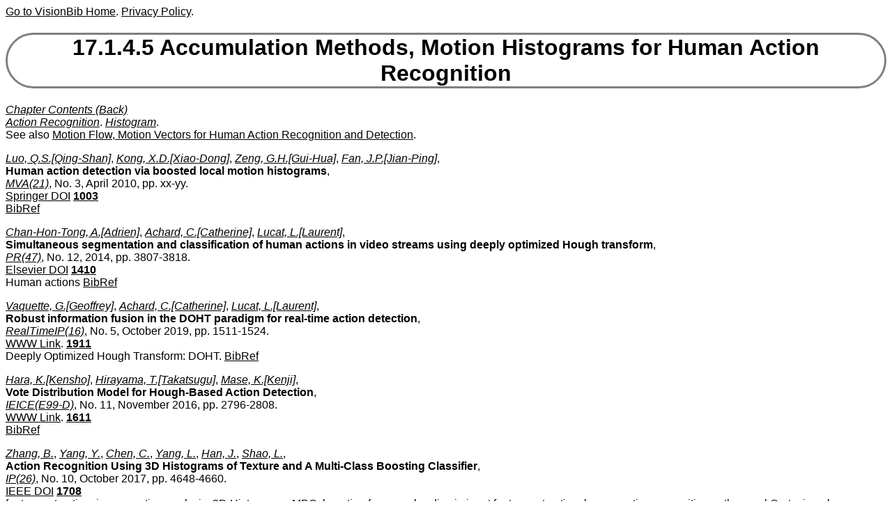

--- FILE ---
content_type: text/html
request_url: http://www.visionbib.com/bibliography/motion-f742hist1.html
body_size: 6821
content:
<!DOCTYPE HTML><HTML lang="en-us"><HEAD>
<meta http-equiv="Content-Type" content="text/html; charset=ISO-8859-1">
<meta name="viewport" content="width=device-width, initial-scale=1">
<TITLE>Keith Price Bibliography Accumulation Methods, Motion Histograms for Human Action Recognition</TITLE>
<meta name="viewport" content="width=device-width, initial-scale=1">
<meta name="description" content="Accumulation Methods, Motion Histograms for Human Action Recognition">
<LINK REL="SHORTCUT ICON" HREF="kp.ico"><LINK REL="stylesheet" HREF="bibstyle.css"  type="text/css">
<script src="vers.js" type="text/javascript"></script><meta name="keywords" content="Active Vision, Affine Model, Apparent Contours,
Camera Following, Cloud Tracking, Collision Detection, Deformable
Models, Ego Motion, Eye
Tracking, Feature Based Motion, Foveal Sensor, Fundamental Matrix, 
Helicopter Data, Kalman Filter, Model Based, Mosaic, Motion
Detection, Motion Estimation Equations, Motion FOE, Motion Five
Frames, Motion Four Frames, Motion Three Frames,
Motion Translation, Motion Two Frames, Motion and
Depth, Motion and Stereo, Moving Light Displays, Nonrigid Motion, Planar
Motion, Pyramid Structure, Quaternion, Range Data Registration,
Real-Time System, Region Tracking, Regularization, SVD,
Sensor Fusion, Sequences, Stereo and Motion,
Target Tracking, Tracking, Trifocal Tensor
">

</HEAD>
<BODY><script>writeVersionInfo();</script><P>
<H1><A NAME="Accumulation Methods, Motion Histograms for Human Action Recognition">17.1.4.5 Accumulation Methods, Motion Histograms for Human Action Recognition</A></H1>
<I><A HREF="contentsmotion-f7.html#Accumulation Methods, Motion Histograms for Human Action Recognition">Chapter Contents (Back)</A></I><BR>
<I><A HREF="keyword/a.html#Action Recognition" NAME="KK9759">Action Recognition</A></I>. 
<I><A HREF="keyword/h.html#Histogram" NAME="KK9760">Histogram</A></I>. 
<BR>See also <A HREF="motion-f742fl2.html#Motion Flow, Motion Vectors for Human Action Recognition and Detection">Motion Flow, Motion Vectors for Human Action Recognition and Detection</A>. <P>

<I><A HREF="author/luo_.html#Luo, Q.S." NAME="AA696145">Luo, Q.S.[Qing-Shan]</A></I>, 
<I><A HREF="author/kong.html#Kong, X.D." NAME="AA696146">Kong, X.D.[Xiao-Dong]</A></I>, 
<I><A HREF="author/zeng.html#Zeng, G.H." NAME="AA696147">Zeng, G.H.[Gui-Hua]</A></I>, 
<I><A HREF="author/fan_.html#Fan, J.P." NAME="AA696148">Fan, J.P.[Jian-Ping]</A></I>, 
<BR>
<A Name="TT203251"><B>Human action detection via boosted local motion histograms</B></A>,<BR>
<I><A HREF="journal/mva_.html#MVA(21)">MVA(21)</A></I>, No. 3, April 2010, pp. xx-yy. 

<BR> <a href="http://dx.doi.org/10.1007/s00138-008-0168-5" target="Springer">Springer DOI</a> 
<B><A HREF="update/1003.html">1003</A></B><BR>
<A HREF="bib/2079.html#BB207932">BibRef</A>
<P>

<I><A HREF="author/chan.html#Chan Hon Tong, A." NAME="AA696149">Chan-Hon-Tong, A.[Adrien]</A></I>, 
<I><A HREF="author/acha.html#Achard, C." NAME="AA696150">Achard, C.[Catherine]</A></I>, 
<I><A HREF="author/luca.html#Lucat, L." NAME="AA696151">Lucat, L.[Laurent]</A></I>, 
<BR>
<A Name="TT203252"><B>Simultaneous segmentation and classification of human actions in
video streams using deeply optimized Hough transform</B></A>,<BR>
<I><A HREF="journal/pr_4.html#PR(47)">PR(47)</A></I>, No. 12, 2014, pp. 3807-3818.

<BR> <a href="http://dx.doi.org/10.1016/j.patcog.2014.05.010">Elsevier DOI</a> 
<B><A HREF="update/1410.html">1410</A></B><BR>Human actions
 
<A HREF="bib/2079.html#BB207933">BibRef</A>
<P>

<I><A HREF="author/vaqu.html#Vaquette, G." NAME="AA696152">Vaquette, G.[Geoffrey]</A></I>, 
<I><A HREF="author/acha.html#Achard, C." NAME="AA696153">Achard, C.[Catherine]</A></I>, 
<I><A HREF="author/luca.html#Lucat, L." NAME="AA696154">Lucat, L.[Laurent]</A></I>, 
<BR>
<A Name="TT203253"><B>Robust information fusion in the DOHT paradigm for real-time action
detection</B></A>,<BR>
<I><A HREF="journal/real.html#RealTimeIP(16)">RealTimeIP(16)</A></I>, No. 5, October 2019, pp. 1511-1524. 

<BR> <a href="http://link.springer.com/journal/11554/16/5/">WWW Link</a>. 
<B><A HREF="update/1911.html">1911</A></B><BR>Deeply Optimized Hough Transform: DOHT.
<A HREF="bib/2079.html#BB207934">BibRef</A>
<P>

<I><A HREF="author/hara.html#Hara, K." NAME="AA696155">Hara, K.[Kensho]</A></I>, 
<I><A HREF="author/hira.html#Hirayama, T." NAME="AA696156">Hirayama, T.[Takatsugu]</A></I>, 
<I><A HREF="author/mase.html#Mase, K." NAME="AA696157">Mase, K.[Kenji]</A></I>, 
<BR>
<A Name="TT203254"><B>Vote Distribution Model for Hough-Based Action Detection</B></A>,<BR>
<I><A HREF="journal/ieic.html#IEICE(E99-D)">IEICE(E99-D)</A></I>, No. 11, November 2016, pp. 2796-2808. 

<BR> <a href="http://search.ieice.org/bin/summary.php?id=e99-d_11_2796&category=D&year=2016&lang=E&abst=">WWW Link</a>. 
<B><A HREF="update/1611.html">1611</A></B><BR>
<A HREF="bib/2079.html#BB207935">BibRef</A>
<P>

<I><A HREF="author/zhan.html#Zhang, B." NAME="AA696158">Zhang, B.</A></I>, 
<I><A HREF="author/yang.html#Yang, Y." NAME="AA696159">Yang, Y.</A></I>, 
<I><A HREF="author/chen.html#Chen, C." NAME="AA696160">Chen, C.</A></I>, 
<I><A HREF="author/yang.html#Yang, L." NAME="AA696161">Yang, L.</A></I>, 
<I><A HREF="author/han_.html#Han, J." NAME="AA696162">Han, J.</A></I>, 
<I><A HREF="author/shao.html#Shao, L." NAME="AA696163">Shao, L.</A></I>, 
<BR>
<A Name="TT203255"><B>Action Recognition Using 3D Histograms of Texture and A Multi-Class
Boosting Classifier</B></A>,<BR>
<I><A HREF="journal/ip_2.html#IP(26)">IP(26)</A></I>, No. 10, October 2017, pp. 4648-4660.

<BR> <a href="http://dx.doi.org/10.1109/TIP.2017.2718189">IEEE DOI</a> 
<B><A HREF="update/1708.html">1708</A></B><BR>feature extraction, image motion analysis, 
3D Histograms, MBC, boosting frameworks, 
discriminant feature extraction, human action recognition, 
orthogonal Cartesian planes, projecting depth frames, 
Boosting, 
Hidden Markov models, Histograms, Robustness, 
Action recognition, 
depth image, multi-class classification, 
texture feature
 
<A HREF="bib/2079.html#BB207936">BibRef</A>
<P>

<I><A HREF="author/chen.html#Chen, Q.Q." NAME="AA696164">Chen, Q.Q.[Quan-Qi]</A></I>, 
<I><A HREF="author/zhan.html#Zhang, Y.J." NAME="AA696165">Zhang, Y.J.[Yu-Jin]</A></I>, 
<BR>
<A Name="TT203256"><B>Sequential Segment Networks for Action Recognition</B></A>,<BR>
<I><A HREF="journal/sple.html#SPLetters(24)">SPLetters(24)</A></I>, No. 5, May 2017, pp. 712-716.

<BR> <a href="http://dx.doi.org/10.1109/LSP.2017.2689921">IEEE DOI</a> 
<B><A HREF="update/1704.html">1704</A></B><BR>Histograms
 
<A HREF="bib/2079.html#BB207937">BibRef</A>
<P>

<I><A HREF="author/du__.html#Du, W.B." NAME="AA696166">Du, W.B.[Wen-Bin]</A></I>, 
<I><A HREF="author/wang.html#Wang, Y." NAME="AA696167">Wang, Y.[Yali]</A></I>, 
<I><A HREF="author/qiao.html#Qiao, Y." NAME="AA696168">Qiao, Y.[Yu]</A></I>, 
<BR>
<A Name="TT203257"><B>Recurrent Spatial-Temporal Attention Network for Action Recognition
in Videos</B></A>,<BR>
<I><A HREF="journal/ip_2.html#IP(27)">IP(27)</A></I>, No. 3, March 2018, pp. 1347-1360.

<BR> <a href="http://dx.doi.org/10.1109/TIP.2017.2778563">IEEE DOI</a> 
<B><A HREF="update/1801.html">1801</A></B><BR>
<A HREF="bib/2079.html#BB207938">BibRef</A>
 <BR>And: 
<BR>
<A Name="TT203258"><B>RPAN: An End-to-End Recurrent Pose-Attention Network for Action
Recognition in Videos</B></A>,<BR>
<I><A HREF="journal/iccv.html#ICCV17">ICCV17</A></I>(3745-3754)

<BR> <a href="http://dx.doi.org/10.1109/ICCV.2017.402">IEEE DOI</a> 
<B><A HREF="update/1802.html">1802</A></B><BR>Feature extraction, Image recognition, 
Optical imaging, Recurrent neural networks, 
spatial-temporal attention.
image motion analysis, pose estimation, 
video signal processing, RNNs, RPAN, 
 
<A HREF="bib/2079.html#BB207939">BibRef</A>
<P>

<I><A HREF="author/wang.html#Wang, J." NAME="AA696169">Wang, J.[Jiaze]</A></I>, 
<I><A HREF="author/peng.html#Peng, X.J." NAME="AA696170">Peng, X.J.[Xiao-Jiang]</A></I>, 
<I><A HREF="author/qiao.html#Qiao, Y." NAME="AA696171">Qiao, Y.[Yu]</A></I>, 
<BR>
<A Name="TT203259"><B>Cascade multi-head attention networks for action recognition</B></A>,<BR>
<I><A HREF="journal/cviu.html#CVIU(192)">CVIU(192)</A></I>, 2020, pp. 102898.

<BR> <a href="http://dx.doi.org/10.1016/j.cviu.2019.102898">Elsevier DOI</a> 
<B><A HREF="update/2002.html">2002</A></B><BR>Action recognition, Cascade multi-head attention network, 
Feature aggregation, Visual analysis
  
<A HREF="bib/2079.html#BB207940">BibRef</A>
<P>
<HR>
<I><A HREF="author/yuan.html#Yuan, Z." NAME="AA696172">Yuan, Z.</A></I>, 
<I><A HREF="author/stro.html#Stroud, J.C." NAME="AA696173">Stroud, J.C.</A></I>, 
<I><A HREF="author/lu__.html#Lu, T." NAME="AA696174">Lu, T.</A></I>, 
<I><A HREF="author/deng.html#Deng, J." NAME="AA696175">Deng, J.</A></I>, 
<BR>
<A Name="TT203260"><B>Temporal Action Localization by Structured Maximal Sums</B></A>,<BR>
<I><A HREF="journal/cvpr.html#CVPR17">CVPR17</A></I>(3215-3223)

<BR> <a href="http://dx.doi.org/10.1109/CVPR.2017.342">IEEE DOI</a> 
<B><A HREF="update/1711.html">1711</A></B><BR>Benchmark testing, Computational efficiency, 
Computational modeling, Feature extraction, Neural networks, Videos
 
<A HREF="bib/2079.html#BB207941">BibRef</A>
<P>

<I><A HREF="author/luo_.html#Luo, C." NAME="AA696176">Luo, C.</A></I>, 
<I><A HREF="author/yuil.html#Yuille, A.L." NAME="AA696177">Yuille, A.L.[Alan L.]</A></I>, 
<BR>
<A Name="TT203261"><B>Grouped Spatial-Temporal Aggregation for Efficient Action Recognition</B></A>,<BR>
<I><A HREF="journal/iccv.html#ICCV19">ICCV19</A></I>(5511-5520)

<BR> <a href="http://dx.doi.org/10.1109/ICCV.2019.00561">IEEE DOI</a> 
<B><A HREF="update/2004.html">2004</A></B><BR>feature extraction, image motion analysis, 
image representation, image sequences, inference mechanisms, 
Computational efficiency
 
<A HREF="bib/2079.html#BB207942">BibRef</A>
<P>

<I><A HREF="author/hara.html#Hara, K." NAME="AA696178">Hara, K.[Kensho]</A></I>, 
<I><A HREF="author/hira.html#Hirayama, T." NAME="AA696179">Hirayama, T.[Takatsugu]</A></I>, 
<I><A HREF="author/mase.html#Mase, K." NAME="AA696180">Mase, K.[Kenji]</A></I>, 
<BR>
<A Name="TT203262"><B>Trend-sensitive hough forests for action detection</B></A>,<BR>
<I><A HREF="journal/icip.html#ICIP14">ICIP14</A></I>(1475-1479)

<BR> <a href="http://dx.doi.org/10.1109/ICIP.2014.7025295">IEEE DOI</a> 
<B><A HREF="update/1502.html">1502</A></B><BR>Accuracy
 
<A HREF="bib/2079.html#BB207943">BibRef</A>
<P>

<I><A HREF="author/koba.html#Kobayashi, T." NAME="AA696181">Kobayashi, T.[Takumi]</A></I>, 
<BR>
<A Name="TT203263"><B>Flip-Invariant Motion Representation</B></A>,<BR>
<I><A HREF="journal/iccv.html#ICCV17">ICCV17</A></I>(5629-5638)

<BR> <a href="http://dx.doi.org/10.1109/ICCV.2017.600">IEEE DOI</a> 
<B><A HREF="update/1802.html">1802</A></B><BR>Cameras, Feature extraction, Histograms, Image color analysis, 
Image recognition, Robustness, Video sequences
 
<A HREF="bib/2079.html#BB207944">BibRef</A>
<P>

<I><A HREF="author/mont.html#Monteleone, V." NAME="AA696182">Monteleone, V.[Vito]</A></I>, 
<I><A HREF="author/lo_p.html#lo Presti, L." NAME="AA696183">lo Presti, L.[Liliana]</A></I>, 
<I><A HREF="author/la_c.html#La Cascia, M." NAME="AA696184">La Cascia, M.[Marco]</A></I>, 
<BR>
<A Name="TT203264"><B>HoP: Histogram of Patterns for Human Action Representation</B></A>,<BR>
<I><A HREF="journal/ciap.html#CIAP17">CIAP17</A></I>(I:457-468). 

<BR> <a href="http://dx.doi.org/10.1007/978-3-319-68560-1_41" target="Springer">Springer DOI</a> 
<B><A HREF="update/1711.html">1711</A></B><BR>
<A HREF="bib/2079.html#BB207945">BibRef</A>
<P>

<I><A HREF="author/abdu.html#Abdulmunem, A." NAME="AA696185">Abdulmunem, A.</A></I>, 
<I><A HREF="author/lai_.html#Lai, Y.K." NAME="AA696186">Lai, Y.K.</A></I>, 
<I><A HREF="author/sun_.html#Sun, X." NAME="AA696187">Sun, X.</A></I>, 
<BR>
<A Name="TT203265"><B>3D GLOH features for human action recognition</B></A>,<BR>
<I><A HREF="journal/icpr.html#ICPR16">ICPR16</A></I>(805-810)

<BR> <a href="http://dx.doi.org/10.1109/ICPR.2016.7899734">IEEE DOI</a> 
<B><A HREF="update/1705.html">1705</A></B><BR>Feature extraction, Histograms, 
Image motion analysis, Videos, Visualization
 
<A HREF="bib/2079.html#BB207946">BibRef</A>
<P>

<I><A HREF="author/hils.html#Hilsenbeck, B." NAME="AA696188">Hilsenbeck, B.</A></I>, 
<I><A HREF="author/munc.html#Munch, D." NAME="AA696189">Münch, D.</A></I>, 
<I><A HREF="author/kier.html#Kieritz, H." NAME="AA696190">Kieritz, H.[Hilke]</A></I>, 
<I><A HREF="author/hubn.html#Hubner, W." NAME="AA696191">Hübner, W.[Wolfgang]</A></I>, 
<I><A HREF="author/aren.html#Arens, M." NAME="AA696192">Arens, M.[Michael]</A></I>, 
<BR>
<A Name="TT203266"><B>Hierarchical Hough forests for view-independent action recognition</B></A>,<BR>
<I><A HREF="journal/icpr.html#ICPR16">ICPR16</A></I>(1911-1916)

<BR> <a href="http://dx.doi.org/10.1109/ICPR.2016.7899916">IEEE DOI</a> 
<B><A HREF="update/1705.html">1705</A></B><BR>Cameras, Detectors, Face recognition, Image sequences, 
Training, Vegetation
 
<A HREF="bib/2079.html#BB207947">BibRef</A>
<P>

<I><A HREF="author/garc.html#Garcia Hernando, G.B." NAME="AA696193">García-Hernando, G.B.[Gloria Bueno]</A></I>, 
<I><A HREF="author/chan.html#Chang, H.J." NAME="AA696194">Chang, H.J.</A></I>, 
<I><A HREF="author/serr.html#Serrano, I." NAME="AA696195">Serrano, I.</A></I>, 
<I><A HREF="author/deni.html#Deniz Suarez, O." NAME="AA696196">Deniz Suarez, O.[Oscar]</A></I>, 
<I><A HREF="author/kim_.html#Kim, T.K." NAME="AA696197">Kim, T.K.</A></I>, 
<BR>
<A Name="TT203267"><B>Transition Hough forest for trajectory-based action recognition</B></A>,<BR>
<I><A HREF="journal/wacv.html#WACV16">WACV16</A></I>(1-8)

<BR> <a href="http://dx.doi.org/10.1109/WACV.2016.7477709">IEEE DOI</a> 
<B><A HREF="update/1606.html">1606</A></B><BR>Cameras
 
<A HREF="bib/2079.html#BB207948">BibRef</A>
<P>

<I><A HREF="author/tian.html#Tian, Q." NAME="AA696198">Tian, Q.[Qing]</A></I>, 
<I><A HREF="author/arbe.html#Arbel, T." NAME="AA696199">Arbel, T.[Tal]</A></I>, 
<I><A HREF="author/clar.html#Clark, J.J." NAME="AA696200">Clark, J.J.[James J.]</A></I>, 
<BR>
<A Name="TT203268"><B>Shannon information based adaptive sampling for action recognition</B></A>,<BR>
<I><A HREF="journal/icpr.html#ICPR16">ICPR16</A></I>(967-972)

<BR> <a href="http://dx.doi.org/10.1109/ICPR.2016.7899761">IEEE DOI</a> 
<B><A HREF="update/1705.html">1705</A></B><BR>Brain modeling, Detectors, Feature extraction, Histograms, 
Trajectory, Visualization
 
<A HREF="bib/2079.html#BB207949">BibRef</A>
<P>

<I><A HREF="author/miao.html#Miao, J." NAME="AA696201">Miao, J.[Jie]</A></I>, 
<I><A HREF="author/xu__.html#Xu, X.M." NAME="AA696202">Xu, X.M.[Xiang-Min]</A></I>, 
<I><A HREF="author/math.html#Mathew, R." NAME="AA696203">Mathew, R.[Reji]</A></I>, 
<I><A HREF="author/huan.html#Huang, H.Y." NAME="AA696204">Huang, H.Y.[Hao-Yu]</A></I>, 
<BR>
<A Name="TT203269"><B>Residue boundary histograms for action recognition in the compressed
domain</B></A>,<BR>
<I><A HREF="journal/icip.html#ICIP15">ICIP15</A></I>(2825-2829)

<BR> <a href="http://dx.doi.org/10.1109/ICIP.2015.7351318">IEEE DOI</a> 
<B><A HREF="update/1512.html">1512</A></B><BR>Compressed domain; action recognition; feature extraction
 
<A HREF="bib/2079.html#BB207950">BibRef</A>
<P>

<I><A HREF="author/ahsa.html#Ahsan, S.M.M." NAME="AA696205">Ahsan, S.M.M.[S.M. Masudul]</A></I>, 
<I><A HREF="author/tan_.html#Tan, J.K." NAME="AA696206">Tan, J.K.[Joo Kooi]</A></I>, 
<I><A HREF="author/kim_.html#Kim, H." NAME="AA696207">Kim, H.[Hyoungseop]</A></I>, 
<I><A HREF="author/ishi.html#Ishikawa, S." NAME="AA696208">Ishikawa, S.[Seiji]</A></I>, 
<BR>
<A Name="TT203270"><B>Histogram of DMHI and LBP images to represent human actions</B></A>,<BR>
<I><A HREF="journal/icip.html#ICIP14">ICIP14</A></I>(1440-1444)

<BR> <a href="http://dx.doi.org/10.1109/ICIP.2014.7025288">IEEE DOI</a> 
<B><A HREF="update/1502.html">1502</A></B><BR>DMHI; Histogram; LBP; MHI; SVM
 
<A HREF="bib/2079.html#BB207951">BibRef</A>
<P>

<I><A HREF="author/cipt.html#Ciptadi, A." NAME="AA696209">Ciptadi, A.[Arridhana]</A></I>, 
<I><A HREF="author/good.html#Goodwin, M.S." NAME="AA696210">Goodwin, M.S.[Matthew S.]</A></I>, 
<I><A HREF="author/rehg.html#Rehg, J.M." NAME="AA696211">Rehg, J.M.[James M.]</A></I>, 
<BR>
<A Name="TT203271"><B>Movement Pattern Histogram for Action Recognition and Retrieval</B></A>,<BR>
<I><A HREF="journal/eccv.html#ECCV14">ECCV14</A></I>(II: 695-710). 

<BR> <a href="http://dx.doi.org/10.1007/978-3-319-10605-2_45" target="Springer">Springer DOI</a> 
<B><A HREF="update/1408.html">1408</A></B><BR>
<A HREF="bib/2079.html#BB207952">BibRef</A>
<P>

<I><A HREF="author/chua.html#Chua, T.W." NAME="AA696212">Chua, T.W.[Teck Wee]</A></I>, 
<I><A HREF="author/lema.html#Leman, K." NAME="AA696213">Leman, K.[Karianto]</A></I>, 
<BR>
<A Name="TT203272"><B>A Novel Human Action Representation via Convolution of Shape-Motion
Histograms</B></A>,<BR>
<I><A HREF="journal/mmmo.html#MMMod14">MMMod14</A></I>(I: 98-108). 

<BR> <a href="http://dx.doi.org/10.1007/978-3-319-04114-8_9" target="Springer">Springer DOI</a> 
<B><A HREF="update/1405.html">1405</A></B><BR>
<A HREF="bib/2079.html#BB207953">BibRef</A>
<P>

<I><A HREF="author/ren_.html#Ren, H.M." NAME="AA696214">Ren, H.M.[Hua-Min]</A></I>, 
<I><A HREF="author/moes.html#Moeslund, T.B." NAME="AA696215">Moeslund, T.B.[Thomas B.]</A></I>, 
<BR>
<A Name="TT203273"><B>Action recognition using salient neighboring histograms</B></A>,<BR>
<I><A HREF="journal/icip.html#ICIP13">ICIP13</A></I>(2807-2811)

<BR> <a href="http://dx.doi.org/10.1109/ICIP.2013.6738578">IEEE DOI</a> 
<B><A HREF="update/1402.html">1402</A></B><BR>Salient visual words; action recognition; neighboring histograms
 
<A HREF="bib/2079.html#BB207954">BibRef</A>
<P>

<I><A HREF="author/hara.html#Hara, K." NAME="AA696216">Hara, K.</A></I>, 
<I><A HREF="author/hira.html#Hirayama, T." NAME="AA696217">Hirayama, T.</A></I>, 
<I><A HREF="author/mase.html#Mase, K." NAME="AA696218">Mase, K.</A></I>, 
<BR>
<A Name="TT203274"><B>Simultaneous Action Recognition and Localization Based on Multi-view
Hough Voting</B></A>,<BR>
<I><A HREF="journal/acpr.html#ACPR13">ACPR13</A></I>(616-620)

<BR> <a href="http://dx.doi.org/10.1109/ACPR.2013.129">IEEE DOI</a> 
<B><A HREF="update/1408.html">1408</A></B><BR>Hough transforms
 
<A HREF="bib/2079.html#BB207955">BibRef</A>
<P>

<I><A HREF="author/chan.html#Chan Hon Tong, A." NAME="AA696219">Chan-Hon-Tong, A.[Adrien]</A></I>, 
<I><A HREF="author/acha.html#Achard, C." NAME="AA696220">Achard, C.[Catherine]</A></I>, 
<BR>
<A Name="TT203275"><B>Deeply Optimized Hough Transform: Application to Action Segmentation</B></A>,<BR>
<I><A HREF="journal/ciap.html#CIAP13">CIAP13</A></I>(I:51-60). 

<BR> <a href="http://dx.doi.org/10.1007/978-3-642-41181-6_6" target="Springer">Springer DOI</a> 
<B><A HREF="update/1311.html">1311</A></B><BR>
<A HREF="bib/2079.html#BB207956">BibRef</A>
<P>

<I><A HREF="author/fuad.html#Fuad, Z." NAME="AA696221">Fuad, Z.[Zain]</A></I>, 
<I><A HREF="author/unel.html#Unel, M." NAME="AA696222">Unel, M.[Mustafa]</A></I>, 
<BR>
<A Name="TT203276"><B>Human Action Recognition Using Fusion of Depth and Inertial Sensors</B></A>,<BR>
<I><A HREF="journal/icia.html#ICIAR18">ICIAR18</A></I>(373-380). 

<BR> <a href="https://dx.doi.org/10.1007/978-3-319-93000-8_42" target="Springer">Springer DOI</a> 
<B><A HREF="update/1807.html">1807</A></B><BR>
<A HREF="bib/2079.html#BB207957">BibRef</A>
<P>

<I><A HREF="author/ustu.html#Ustundag, B.C." NAME="AA696223">Ustundag, B.C.[Baris Can]</A></I>, 
<I><A HREF="author/unel.html#Unel, M." NAME="AA696224">Unel, M.[Mustafa]</A></I>, 
<BR>
<A Name="TT203277"><B>Human Action Recognition Using Histograms of Oriented Optical Flows
from Depth</B></A>,<BR>
<I><A HREF="journal/isvc.html#ISVC14">ISVC14</A></I>(I: 629-638). 

<BR> <a href="http://dx.doi.org/10.1007/978-3-319-14249-4_60" target="Springer">Springer DOI</a> 
<B><A HREF="update/1501.html">1501</A></B><BR>
<A HREF="bib/2079.html#BB207958">BibRef</A>
<P>

<I><A HREF="author/sult.html#Sultani, W." NAME="AA696225">Sultani, W.[Waqas]</A></I>, 
<I><A HREF="author/sale.html#Saleemi, I." NAME="AA696226">Saleemi, I.[Imran]</A></I>, 
<BR>
<A Name="TT203278"><B>Human Action Recognition across Datasets by Foreground-Weighted
Histogram Decomposition</B></A>,<BR>
<I><A HREF="journal/cvpr.html#CVPR14">CVPR14</A></I>(764-771)

<BR> <a href="http://dx.doi.org/10.1109/CVPR.2014.103">IEEE DOI</a> 
<B><A HREF="update/1409.html">1409</A></B><BR>action recognition
 
<A HREF="bib/2079.html#BB207959">BibRef</A>
<P>

<I><A HREF="author/tabi.html#Tabia, H." NAME="AA696227">Tabia, H.[Hedi]</A></I>, 
<I><A HREF="author/goui.html#Gouiffes, M." NAME="AA696228">Gouiffes, M.[Michele]</A></I>, 
<I><A HREF="author/laca.html#Lacassagne, L." NAME="AA696229">Lacassagne, L.[Lionel]</A></I>, 
<BR>
<A Name="TT203279"><B>Motion histogram quantification for human action recognition</B></A>,<BR>
<I><A HREF="journal/icpr.html#ICPR12">ICPR12</A></I>(2404-2407). 

<BR> <a href="http://ieeexplore.ieee.org/xpl/articleDetails.jsp?tp=&arnumber=6460650&isnumber=6460043">WWW Link</a>. 
<B><A HREF="update/1302.html">1302</A></B><BR>
<A HREF="bib/2079.html#BB207960">BibRef</A>
<P>

<I><A HREF="author/pere.html#Perez, E.A." NAME="AA696230">Perez, E.A.[Eder A.]</A></I>, 
<I><A HREF="author/mota.html#Mota, V.F." NAME="AA696231">Mota, V.F.[Virginia F.]</A></I>, 
<I><A HREF="author/maci.html#Maciel, L.M." NAME="AA696232">Maciel, L.M.[Luiz Maurilio]</A></I>, 
<I><A HREF="author/sad_.html#Sad, D." NAME="AA696233">Sad, D.[Dhiego]</A></I>, 
<I><A HREF="author/viei.html#Vieira, M.B." NAME="AA696234">Vieira, M.B.[Marcelo B.]</A></I>, 
<BR>
<A Name="TT203280"><B>Combining gradient histograms using orientation tensors for human
action recognition</B></A>,<BR>
<I><A HREF="journal/icpr.html#ICPR12">ICPR12</A></I>(3460-3463). 

<BR> <a href="http://ieeexplore.ieee.org/xpl/articleDetails.jsp?tp=&arnumber=6460909&isnumber=6460043">WWW Link</a>. 
<B><A HREF="update/1302.html">1302</A></B><BR>
<A HREF="bib/2079.html#BB207961">BibRef</A>
<P>

<I><A HREF="author/lo__.html#Lo, Y.C." NAME="AA696235">Lo, Y.C.[Yung-Chi]</A></I>, 
<I><A HREF="author/lee_.html#Lee, P.Y." NAME="AA696236">Lee, P.Y.[Po-Yen]</A></I>, 
<I><A HREF="author/chen.html#Cheng, S.C." NAME="AA696237">Cheng, S.C.[Shyi-Chyi]</A></I>, 
<BR>
<A Name="TT203281"><B>Space-time template matching for human action detection using
volume-based Generalized Hough transform</B></A>,<BR>
<I><A HREF="journal/icip.html#ICIP11">ICIP11</A></I>(2097-2100). 

<BR> <a href="http://dx.doi.org/10.1109/ICIP.2011.6116021">IEEE DOI</a> 
<B><A HREF="update/1201.html">1201</A></B><BR>
<A HREF="bib/2079.html#BB207962">BibRef</A>
<P>

<I><A HREF="author/hsu_.html#Hsu, F.S." NAME="AA696238">Hsu, F.S.[Fu-Song]</A></I>, 
<I><A HREF="author/lin_.html#Lin, C.H." NAME="AA696239">Lin, C.H.[Cheng-Hsien]</A></I>, 
<I><A HREF="author/lin_.html#Lin, W.Y." NAME="AA696240">Lin, W.Y.[Wei-Yang]</A></I>, 
<BR>
<A Name="TT203282"><B>Recognizing human actions using curvature estimation and NWFE-based
histogram vectors</B></A>,<BR>
<I><A HREF="journal/vcip.html#VCIP11">VCIP11</A></I>(1-4). 

<BR> <a href="http://dx.doi.org/10.1109/VCIP.2011.6115911">IEEE DOI</a> 
<B><A HREF="update/1201.html">1201</A></B><BR>
<A HREF="bib/2079.html#BB207963">BibRef</A>
<P>

<I><A HREF="author/ziae.html#Ziaeefard, M." NAME="AA696241">Ziaeefard, M.[Maryam]</A></I>, 
<I><A HREF="author/ebra.html#Ebrahimnezhad, H." NAME="AA696242">Ebrahimnezhad, H.[Hossein]</A></I>, 
<BR>
<A Name="TT203283"><B>Hierarchical Human Action Recognition by Normalized-Polar Histogram</B></A>,<BR>
<I><A HREF="journal/icpr.html#ICPR10">ICPR10</A></I>(3720-3723). 

<BR> <a href="http://dx.doi.org/10.1109/ICPR.2010.906">IEEE DOI</a> 
<B><A HREF="update/1008.html">1008</A></B><BR>
<A HREF="bib/2079.html#BB207964">BibRef</A>
<P>

<I><A HREF="author/lai_.html#Lai, K.T." NAME="AA696243">Lai, K.T.[Kuan-Ting]</A></I>, 
<I><A HREF="author/chen.html#Chen, M.S." NAME="AA696244">Chen, M.S.[Ming-Syan]</A></I>, 
<I><A HREF="author/hsie.html#Hsieh, C.H." NAME="AA696245">Hsieh, C.H.[Chaur-Heh]</A></I>, 
<I><A HREF="author/lai_.html#Lai, M.F." NAME="AA696246">Lai, M.F.[Mao-Fu]</A></I>, 
<BR>
<A Name="TT203284"><B>Orientation histogram of SIFT displacement for recognizing actions in
broadcast videos</B></A>,<BR>
<I><A HREF="journal/euvi.html#EUVIP11">EUVIP11</A></I>(286-291). 

<BR> <a href="http://dx.doi.org/10.1109/EuVIP.2011.6045516">IEEE DOI</a> 
<B><A HREF="update/1110.html">1110</A></B><BR>
<A HREF="bib/2079.html#BB207965">BibRef</A>
 <BR>Earlier: A1, A3, A4, A2: 
<BR>
<A Name="TT203285"><B>Human Action Recognition Using Key Points Displacement</B></A>,<BR>
<I><A HREF="journal/icis.html#ICISP10">ICISP10</A></I>(439-447). 

<BR> <a href="http://dx.doi.org/10.1007/978-3-642-13681-8_51" target="Springer">Springer DOI</a> 
<B><A HREF="update/1006.html">1006</A></B><BR>
<A HREF="bib/2079.html#BB207966">BibRef</A>
<P>

<I><A HREF="author/vezz.html#Vezzani, R." NAME="AA696247">Vezzani, R.[Roberto]</A></I>, 
<I><A HREF="author/balt.html#Baltieri, D." NAME="AA696248">Baltieri, D.[Davide]</A></I>, 
<I><A HREF="author/cucc.html#Cucchiara, R." NAME="AA696249">Cucchiara, R.[Rita]</A></I>, 
<BR>
<A Name="TT203286"><B>HMM Based Action Recognition with Projection Histogram Features</B></A>,<BR>
<I><A HREF="journal/icpr.html#ICPR-Contests10">ICPR-Contests10</A></I>(286-293). 

<BR> <a href="http://dx.doi.org/10.1007/978-3-642-17711-8_29" target="Springer">Springer DOI</a> 
<B><A HREF="update/1008.html">1008</A></B><BR>
<A HREF="bib/2079.html#BB207967">BibRef</A>
<P>

<P>Chapter on Motion -- Human Motion, Surveillance, Tracking, Surveillance, Activities continues in<BR>
 <A HREF="motion-f742fl2.html"> Motion Flow, Motion Vectors for Human Action Recognition and Detection </A>. <P>
<HR>Last update:Jan 16, 2026 at 20:03:35<br><script>writeCommentsInfo();</script>
<script type="text/javascript">writeVersionInfo();</script></BODY></HTML>